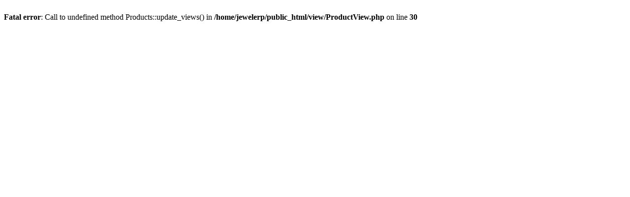

--- FILE ---
content_type: text/html; charset=UTF-8
request_url: http://jprofi.by/products/30057
body_size: 147
content:
<br />
<b>Fatal error</b>:  Call to undefined method Products::update_views() in <b>/home/jewelerp/public_html/view/ProductView.php</b> on line <b>30</b><br />
